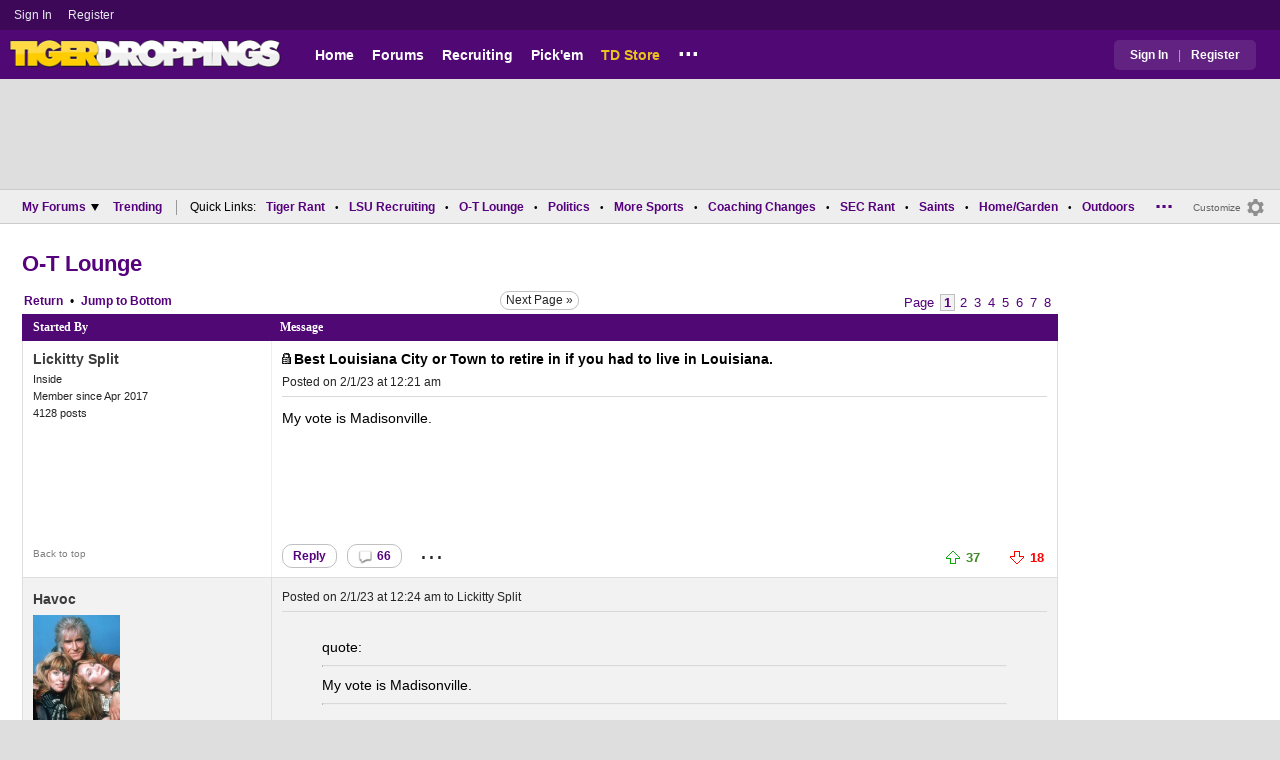

--- FILE ---
content_type: text/html; charset=utf-8
request_url: https://www.tigerdroppings.com/rant/o-t-lounge/best-louisiana-city-or-town-to-retire-in-if-you-had-to-live-in-louisiana/106726488/
body_size: 10827
content:


<!DOCTYPE HTML>
<html lang="en">
<head><link rel="preconnect" href="https://securepubads.g.doubleclick.net" crossorigin="anonymous" /><link rel="preconnect" href="https://d3bcyefs5op5bm.cloudfront.net" crossorigin="anonymous" /><link rel="dns-prefetch" href="https://tpc.googlesyndication.com" /><link rel="dns-prefetch" href="https://www.googletagmanager.com" /><link rel="dns-prefetch" href="https://www.google-analytics.com" /><meta http-equiv="content-type" content="text/html; charset=UTF-8" /><meta http-equiv="Content-Security-Policy" content="upgrade-insecure-requests" /><meta  content="width=device-width" name="viewport"> 
<script src="https://tagan.adlightning.com/fandroppings/op.js"></script>

    <script async src="https://securepubads.g.doubleclick.net/tag/js/gpt.js"></script>
   <script>(function(){function isUiLink(a){var h=a.getAttribute('href');if(!h||h==='#'||h.charAt(0)==='#')return true;if(h.toLowerCase().indexOf('javascript:')===0)return true;if(a.getAttribute('role')==='button')return true;return false;}['click','pointerdown','touchstart'].forEach(function(ev){document.addEventListener(ev,function(e){var a=e.target.closest&&e.target.closest('a');if(!a)return;if(isUiLink(a))return;// If user clicked a real link, allow itif(e.isTrusted===true)return;// Block synthetic / hijacked navigationconsole.warn('[BLOCKED REDIRECT]',a.href);e.preventDefault();e.stopImmediatePropagation();},true);});})();</script><script>let viewportWidth_td = window.innerWidth ?? 0;var SizeConfigSkyBox,SizeConfigSkyBoxFlex, SizeConfigLeader,SizeConfigMobLeader, SizeConfigSky, SizeConfigBox,SizeConfigMobBox,SizeConfigMobBoxFlex;var signalQS ='[base64]';window.googletag = window.googletag || { cmd: [] };var mappingLeaderboard, mappingSkyscraper, mappingSkyscraperBox, mappingSkyscraperBoxFlex, mappingBox, mappingBox_flex,mappingMobBox_flex, mappingMobBox, mappingDTBox, mappingDTBox_flex,mappingMobLeader,mappingSponsorship;var REFRESH_KEY = 'tdrefresh';var REFRESH_VALUE = 'true';var REFRESH_VALUE1 = '1';googletag.cmd.push(function () {mappingLeaderboard = googletag.sizeMapping().addSize([728, 90], [[1,1],[728, 90], [970, 66], [970, 90]]).addSize([0, 0], [[1,1],[320, 50]]).build();mappingSkyscraperBox = googletag.sizeMapping().addSize([1020, 200], [[1,1],[300, 250], [336, 280]]).addSize([728, 200], [[1,1],[160, 600], [120, 600], [125, 125], [120,240],[120,60]]).addSize([0, 0], []).build();mappingSkyscraperBoxFlex = googletag.sizeMapping().addSize([1020, 200], [[1,1],[300, 250], [336, 280],[300, 600]]).addSize([728, 200], [[1,1],[160, 600], [120, 600], [125, 125], [120,240],[120,60]]).addSize([0, 0], []).build();mappingSponsorship = googletag.sizeMapping().addSize([728, 160], [[1,1],[160,133]]).addSize([0, 0], []).build();mappingSkyscraper = googletag.sizeMapping().addSize([728, 200], [[1,1],[160, 600], [120, 600], [125, 125], [120,240],[120,60]]).addSize([0, 0], []).build();mappingBox = googletag.sizeMapping().addSize([336, 480], [[1,1],[300, 250], [336, 280]]).addSize([0, 0], [[1,1],[300, 250]]).build();mappingBox_flex = googletag.sizeMapping().addSize([336, 480], [[1,1],[300, 250], [336, 280],[300, 600]]).addSize([0, 0], [[1,1],[300, 250]]).build();mappingMobBox = googletag.sizeMapping().addSize([728, 90], []).addSize([336, 300], [[1,1],[300, 250], [336, 280]]).addSize([0, 0], [[1,1],[300, 250]]).build();mappingMobBox_flex = googletag.sizeMapping().addSize([728, 90], []).addSize([336, 300], [[1,1],[300, 250], [336, 280],[300, 600]]).addSize([0, 0], [[1,1],[300, 250]]).build();mappingDTBox = googletag.sizeMapping().addSize([1020, 90], [[1,1],[300, 250], [336, 280]]).addSize([0, 0], []).build();mappingDTBox_flex = googletag.sizeMapping().addSize([1020, 90], [[1,1],[300, 250], [336, 280],[300, 600]]).addSize([0, 0], []).build();mappingMobLeader = googletag.sizeMapping().addSize([728, 90], []).addSize([0, 0], [[1,1],[320, 50]]).build();googletag.defineSlot('/1018099/tigerdroppings_leaderboard', [[1,1],[320, 50], [970, 90], [728, 90], [970, 66]], 'div-gpt-ad-1673293527215-0').defineSizeMapping(mappingLeaderboard).setTargeting(REFRESH_KEY, REFRESH_VALUE).addService(googletag.pubads());if (viewportWidth_td > 728 || viewportWidth_td === 0) {googletag.defineSlot('/1018099/tigerdroppings_skyscraper_right_1',  [[1,1],[160, 600], [120, 600], [125, 125], [120,240],[120,60]], 'div-gpt-ad-1673293725130-0').defineSizeMapping(mappingSkyscraper).setTargeting(REFRESH_KEY, REFRESH_VALUE).addService(googletag.pubads());googletag.defineSlot('/1018099/tigerdroppings_skyscraper_right_2',  [[1,1],[160, 600], [120, 600], [125, 125], [120,240],[120,60]], 'div-gpt-ad-1673293810782-0').defineSizeMapping(mappingSkyscraper).setTargeting(REFRESH_KEY, REFRESH_VALUE).addService(googletag.pubads());googletag.defineSlot('/1018099/tigerdroppings_skyscraper_right_3',  [[1,1],[160, 600], [120, 600], [125, 125], [120,240],[120,60]], 'div-gpt-ad-1673293838237-0').defineSizeMapping(mappingSkyscraper).setTargeting(REFRESH_KEY, REFRESH_VALUE).addService(googletag.pubads());}googletag.defineSlot('/1018099/tigerdroppings_forum_box_1', [[1,1],[336, 280], [300, 250],[300, 600]], 'div-gpt-ad-1673294234099-0').defineSizeMapping(mappingBox_flex).setTargeting(REFRESH_KEY, REFRESH_VALUE).addService(googletag.pubads());if (viewportWidth_td < 728 || viewportWidth_td === 0) {googletag.defineSlot('/1018099/tigerdroppings_footer_adhesion',  [[1,1],[320, 50]], 'div-gpt-ad-1673293471411-0').defineSizeMapping(mappingMobLeader).setTargeting(REFRESH_KEY, REFRESH_VALUE).addService(googletag.pubads());googletag.defineSlot('/1018099/tigerdroppings_forum_box_2', [[1,1],[336, 280], [300, 250],[300, 600]], 'div-gpt-ad-1673294310027-0').defineSizeMapping(mappingMobBox_flex).setTargeting(REFRESH_KEY, REFRESH_VALUE).addService(googletag.pubads());}googletag.defineSlot('/1018099/tigerdroppings_forum_inline', [[1,1],[336, 280], [300, 250]], 'div-gpt-ad-1673294179130-0').defineSizeMapping(mappingBox).setTargeting(REFRESH_KEY, REFRESH_VALUE).addService(googletag.pubads());googletag.pubads().setTargeting('forum_name', ['o-t-lounge']);googletag.pubads().setTargeting('page', ['Forum']);googletag.pubads().setTargeting('user_type', ['unreg']);googletag.pubads().setTargeting('alt_floor', ['no']);googletag.pubads().disableInitialLoad();googletag.pubads().enableSingleRequest();googletag.enableServices();});SizeConfigSkyBox = [ {minViewPort: [728, 0], sizes: [[160,600]]} ];SizeConfigSkyBoxFlex = [ {minViewPort: [728, 0], sizes: [[160,600]]} ];SizeConfigLeader = [{ minViewPort: [1020, 0], sizes: [[970, 90], [728, 90], [970, 66]] },{ minViewPort: [728, 0], sizes: [[728, 90]] },{ minViewPort: [0, 0], sizes: [[320,50]] }];SizeConfigSky = [{ minViewPort: [728, 0], sizes: [[160,600]] }];SizeConfigBox = [{ minViewPort: [0, 0], sizes: [[336, 280], [300, 250]] }];SizeConfigMobBox = [{ minViewPort: [728, 0], sizes: [] },{ minViewPort: [0, 0], sizes: [[336, 280], [300, 250]]} ];SizeConfigMobBoxFlex = [{ minViewPort: [728, 0], sizes: [] },{ minViewPort: [0, 0], sizes: [[336, 280], [300, 250], [300,600]]}];SizeConfigBoxFlex = [{ minViewPort: [0, 0], sizes: [[336, 280], [300, 250], [300,600]] }];SizeConfigMobLeader = [{ minViewPort: [728, 0], sizes: [] },{ minViewPort: [0, 0], sizes: [[320,50]] }];pbjs = window.pbjs || {}; pbjs.que = pbjs.que || [];pbjs.que.push(function(){pbjs.setConfig({s2sConfig: {accountId: 'tigerdroppings',bidders: ['appnexus', 'amx', 'pubmatic', 'sovrn', 'rubicon', 'rise', 'medianet', 'ogury', 'sharethrough', 'smartadserver', 'adyoulike'],timeout: 1300,enabled: true,adapter: 'prebidServer',allowUnknownBidderCodes: true,endpoint: 'https://a.bids.ws/openrtb2/auction',syncEndpoint: 'https://a.bids.ws/cookie_sync',coopSync: false}});console.log('block');pbjs.mergeConfig({ortb2:{badv:['clae.com','cosmiccuts.com','graceallure.com','mcafee.com','meear.com','modularclosets.com','pepsico.com','ragu.com','ufc.com']}});});</script>
    <script async="" type="text/javascript" src="https://www.tigerdroppings.com/share/sites/LSU/gam/hdr/forums_inline_unreg_v265.js"></script>
<script async="" src="https://www.tigerdroppings.com/share/scripts/mb/mb_display_v35.js" type="text/javascript"></script>

<style>:root{ --main-color1:#500974;--main-color2:#3D0858;--alt-color1:#fff;--alt-color2:#500974;--font-color1:#56027D;--font-color2:#56027D;--main-color3:#622282;--newflag-color1:#500974;}</style>
<link href="https://www.tigerdroppings.com/share/sites/LSU/css/mb/mb_class_v170_em.css" type="text/css" rel="Stylesheet" media="all" /><meta property="fb:admins" content="100011185775363" /><meta name="msvalidate.01" content="7988394493D2BB234D46C98444BCC331" />


<!-- Google tag (gtag.js) -->
<script async src="https://www.googletagmanager.com/gtag/js?id=G-T4L8V491W9"></script>
<script>
  window.dataLayer = window.dataLayer || [];
  function gtag(){dataLayer.push(arguments);}
  gtag('js', new Date());


  gtag('config', 'G-T4L8V491W9', {
    transport_type: 'beacon'
  });


</script>






<title>
	Best Louisiana City or Town to retire in if you had to live in Louisiana. | O-T Lounge
</title><meta name="description" content="Best Louisiana City or Town to retire in if you had to live in Louisiana. - My vote is Madisonville. " /><meta name="keywords" content="Best Louisiana City or Town to retire in if you had to live in Louisiana." /><link rel="canonical" href="https://www.tigerdroppings.com/rant/o-t-lounge/best-louisiana-city-or-town-to-retire-in-if-you-had-to-live-in-louisiana/106726488/" /><meta property="og:url" content="https://www.tigerdroppings.com/rant/o-t-lounge/best-louisiana-city-or-town-to-retire-in-if-you-had-to-live-in-louisiana/106726488/" /><meta property="og:title" content="Best Louisiana City or Town to retire in if you had to live in Louisiana." /><meta property="og:description" content="Best Louisiana City or Town to retire in if you had to live in Louisiana. - My vote is Madisonville. " /></head>
  
<body >


     

 <script type="text/javascript">
window.onclick = checkSort;
function checkSort(e) {
    var target = (e && e.target); 
    var obj = document.getElementById('ContentL1');
    var obj2 = document.getElementById('myf');
    var obj3 = document.getElementById('myfdd');
if (checkParentSort(target)) {
    if (obj.style.visibility == 'visible'){
        obj.style.display = 'none'; 
	target.id == obj2.id || target.id == obj3.id ? obj.style.visibility == 'visible' ? obj.style.display = 'block' : obj.style.display = 'none' : obj.style.visibility = 'hidden';
	}}}
function checkParentSort(t) {
    while (t.parentNode) {
        if (t == document.getElementById('ContentL1')) {
            return false
        }
        t = t.parentNode
    }
    return true
} 
</script>




<span class="anchortop" id="top"></span>
<div class="Main" id="main">

<div class="siteNav">
<div  id="mylinks-init" class="mylinks"><a class="nomob" href="/users/login.aspx">Sign&nbsp;In</a><a class="nomob" href="/users/new/">Register&nbsp;</a></div><div id="link2-init" class="sNavR"></div>
</div>

<div id="topnav" class="divHLogoFull">
<div class="menu-nav" id="mfLink"><a id="openmobm" onclick="mobmenu(this);" class="open-menu"><img alt="menu" src="https://www.tigerdroppings.com/images/buttons/ham_menu.svg" width="21" height="17" class="menu"></a><a id="closemobm" onclick="closemobmenu();" class="menu"><img alt="menu" src="https://www.tigerdroppings.com/images/buttons/close_menu.svg" width="21" height="17" class="menu"></a></div>

<div class="logoImg">
<a href="/"><img src="https://www.tigerdroppings.com/share/sites/LSU/images/logo/TD_logo.png" alt="Off-Topic Board" height="30" width="188" class="logo"/></a>
</div>

<div class="nav3 nomob"><ul id="ddmenuMem1"><li><a  href="/">Home</a></li><li><a  href="/rant/forums.aspx">Forums</a></li><li><a  href="/recruiting/2026-lsu-football-recruiting-tracker/">Recruiting</a></li><li><a  href="/pickem/home.aspx">Pick'em</a></li><li><a class="store"  href="https://store.tigerdroppings.com/">TD Store</a></li><li class="ddmore"><a class="ddmore"  aria-haspopup="true" href="javascript:void(0)">...</a><div class="dd_1Col"><div class="MenuL"><div><a href="/lsu-football-schedule/">LSU Football Schedule</a></div><div><a href="/links/links.aspx">Links Page</a></div><div><a href="/users/Userlist.aspx">Member List</a></div><div><a href="/rant/help/">Help Forum</a></div><div><a href="/site-matters/posting-guidelines/13705482/">Guidelines/FAQ</a></div></div></div></li></ul></div>

<div id="mfLink1a" class="fmlink"><a class="open-menuf" id="openmobmf"  href="JavaScript:void(0)" onclick="loadforummenu(this)"><span class="fmlink">Forums</span><img alt="menu" src="https://www.tigerdroppings.com/images/buttons/ham_menu.svg" width="19" height="17"</a><a id="closemobmf" onclick="closemobforummenu();" class="menu"><span class="fmlink">Forums</span><img alt="menu" src="https://www.tigerdroppings.com/images/buttons/close_menu.svg" width="19" height="17" class="menuf"></a></div>
<div class="SignIn"><div><a href="/users/login.aspx">Sign In</a></div><div class="dddiv">|</div><div><a href="/users/new/">Register</a></div></div>
</div>

<div id="topl" class="divHLeaderFull">
<!-- /1018099/tigerdroppings_leaderboard --><div id='div-gpt-ad-1673293527215-0' class="leaderfull"><script>googletag.cmd.push(function() { googletag.display('div-gpt-ad-1673293527215-0'); });</script></div>
</div>

<div class="main-nav" id="main-nav"><a href="/users/login.aspx">Sign In</a><a href="/users/New/">Register</a><a href="/rant/forums.aspx">Forums</a><a href="/rant/a/trending/">Trending Topics</a><a href="/recruiting/2026-lsu-football-recruiting-tracker/">Recruiting</a><a href="/pickem/home.aspx">Pick'em</a><a href="/lsu-football-schedule/">LSU Football Schedule</a><a href="https://www.secrant.com/">SECRant.com</a><a href="/links/links.aspx">More Links</a></div>

<style>
div.lowLead {z-index:1000;}
</style>

<div class="body"><div class="bread" id="nav"><div class="mmright" id="navright"><a class="bread2" href="/users/editmenu.aspx?m=2">Customize</a><a class="bread" href="/users/editmenu.aspx?m=2"><img  loading="lazy" alt="menu settings" height="21" width="21" src="https://www.tigerdroppings.com/images/layout/settings.png"></a></div><span class="breadsec1 nomob" id="navsec1"><a class="MBNav bread" href="javascript:void(0);" id="myf" onclick="ShowMyForums();">My Forums<img  loading="lazy" alt="drop down arrow" class="qldd" id="myfdd" height="7" width = "8" src="https://www.tigerdroppings.com/images/layout/LDDDownImg.png"></a><a class="MBNav bread" href="/rant/a/trending/">Trending</a></span><span class="breadsec nomob"></span><div class="ql nomob">Quick Links:</div><div><a class="MBNav bread" href="/rant/lsu-sports/">Tiger Rant</a></div><div><span class="mainnav">&bull;</span><a class="MBNav bread" href="/rant/lsu-recruiting/">LSU Recruiting</a></div><div><span class="mainnav">&bull;</span><a class="MBNav bread" href="/rant/o-t-lounge/">O-T Lounge</a></div><div><span class="mainnav">&bull;</span><a class="MBNav bread" href="/rant/politics/">Politics</a></div><div><span class="mainnav">&bull;</span><a class="MBNav bread" href="/rant/more-sports/">More Sports</a></div><div><span class="mainnav">&bull;</span><a class="MBNav bread" href="/rant/coaching-changes/">Coaching Changes</a></div><div><span class="mainnav">&bull;</span><a class="MBNav bread" href="https://www.secrant.com/rant/sec-football/">SEC Rant</a></div><div><span class="mainnav">&bull;</span><a class="MBNav bread" href="/rant/new-orleans-saints/">Saints</a></div><div><span class="mainnav">&bull;</span><a class="MBNav bread" href="/rant/home-and-garden/">Home/Garden</a></div><div><span class="mainnav">&bull;</span><a class="MBNav bread" href="/rant/outdoor/">Outdoors</a></div><div><span class="mainnav">&bull;</span><a class="MBNav bread" href="/rant/movie-tv/">Movie/TV</a></div><div><span class="mainnav">&bull;</span><a class="MBNav bread" href="/rant/food-and-drink/">Food/Drink</a></div><div><span class="mainnav">&bull;</span><a class="MBNav bread" href="/rant/money/">Money</a></div><div><span class="mainnav">&bull;</span><a class="MBNav bread" href="/rant/tech/">Tech</a></div><div><span class="mainnav">&bull;</span><a class="MBNav bread" href="/rant/music/">Music</a></div><div><span class="mainnav">&bull;</span><a class="MBNav bread" href="/rant/travel/">Travel</a></div><div><span class="mainnav">&bull;</span><a class="MBNav bread" href="/rant/help/">TD Help</a></div><div class="morenav" id="morenav"><a id="morenavdd" aria-haspopup="true" href="javascript:void(0)" class="MBNav bread">...</a><div id = "overflow" ></div></div></div><div class="body-content" id="body-content"><div class="body-content-2"></div><div class="body-content-3"></div><div class="LNavBG" id="ContentL1"><div class="LNav"><ul class="LNav"><li class="LNavCat">My Forums</li><li ><a href="/rant/lsu-sports/">Tiger Rant</a></li><li ><a href="/rant/lsu-recruiting/">LSU Recruiting</a></li><li ><a href="https://www.secrant.com/rant/sec-football/">SEC Rant</a></li><li ><a href="/rant/new-orleans-saints/">Saints Talk</a></li><li ><a href="/rant/new-orleans-pelicans/">Pelicans Talk</a></li><li ><a href="/rant/more-sports/">More Sports Board</a></li><li ><a href="/rant/coaching-changes/">Coaching Changes</a></li><li ><a href="/rant/fantasy-sports/">Fantasy Sports</a></li><li ><a href="/rant/golf/">Golf Board</a></li><li ><a href="/rant/soccer/">Soccer Board</a></li><li ><a href="/rant/o-t-lounge/">O-T Lounge</a></li><li ><a href="/rant/tech/">Tech Board</a></li><li ><a href="/rant/home-and-garden/">Home/Garden Board</a></li><li ><a href="/rant/outdoor/">Outdoor Board</a></li><li ><a href="/rant/health-fitness/">Health/Fitness Board</a></li><li ><a href="/rant/movie-tv/">Movie/TV Board</a></li><li ><a href="/rant/books/">Book Board</a></li><li ><a href="/rant/music/">Music Board</a></li><li ><a href="/rant/politics/">Political Talk</a></li><li ><a href="/rant/money/">Money Talk</a></li><li ><a href="/rant/fark/">Fark Board</a></li><li ><a href="/rant/gaming/">Gaming Board</a></li><li ><a href="/rant/travel/">Travel Board</a></li><li ><a href="/rant/food-and-drink/">Food/Drink Board</a></li><li ><a href="/rant/lsu-tickets/">Ticket Exchange</a></li><li ><a href="/rant/help/">TD Help Board</a></li><li><br><a class="bread2" href="/users/editmenu.aspx?m=1">Customize My Forums</a></li><li class="nomob"><a  class="bread2" href="/rant/forums.aspx">View All Forums</a></li><li class="nomob"><a  class="bread2" href="/rant/useraction.aspx?action=showleftlinks">Show Left Links</a></li></ul></div><div class="LCatdiv">&nbsp;</div><div class="LNav nodt"><ul class="LNav"><li Class="LNavCat">Topic Sort Options</li><li><a class="LNav1" href="/rant/a/trending/">Trending Topics</a></li><li><a class="LNav1" href="/rant/a/new/">Recent Topics</a></li><li><a class="LNav1" href="/rant/a/active/">Active Topics</a></li></ul></div></div>
<!--<div Class="bodyR" id="bodyR">-->
<div id="forumcontent" class="bodyR1">
        
<div class="Paging"><div class="PgBoardNameT"> <a class="MessName" href="/rant/o-t-lounge/">O-T Lounge</a></div><div class="Paging1"><div class="PagingL"><a class="MBNav" href="/rant/o-t-lounge/">Return</a><span class="MBNav">&#8226;</span><a class="MBNav MBNav-bot" href="#lp">Bottom</a></div><div class="PagingM"><a class="PNP_Bottom" href="/rant/o-t-lounge/best-louisiana-city-or-town-to-retire-in-if-you-had-to-live-in-louisiana/106726488/page-2/">Next Page &raquo;</a></div><div Class="PagingR nomob"><span class="pg"> Page </span><span class="pg pgsel"><b>1</b></span>   <a class="pg" href="/rant/o-t-lounge/best-louisiana-city-or-town-to-retire-in-if-you-had-to-live-in-louisiana/106726488/page-2/">2</a>   <a class="pg" href="/rant/o-t-lounge/best-louisiana-city-or-town-to-retire-in-if-you-had-to-live-in-louisiana/106726488/page-3/">3</a>   <a class="pg" href="/rant/o-t-lounge/best-louisiana-city-or-town-to-retire-in-if-you-had-to-live-in-louisiana/106726488/page-4/">4</a>   <a class="pg" href="/rant/o-t-lounge/best-louisiana-city-or-town-to-retire-in-if-you-had-to-live-in-louisiana/106726488/page-5/">5</a>   <a class="pg" href="/rant/o-t-lounge/best-louisiana-city-or-town-to-retire-in-if-you-had-to-live-in-louisiana/106726488/page-6/">6</a>   <a class="pg" href="/rant/o-t-lounge/best-louisiana-city-or-town-to-retire-in-if-you-had-to-live-in-louisiana/106726488/page-7/">7</a>   <a class="pg" href="/rant/o-t-lounge/best-louisiana-city-or-town-to-retire-in-if-you-had-to-live-in-louisiana/106726488/page-8/">8</a> </div><div Class="PagingR nodt_tc"><a  href="#pg" class="pg1">Page 1 of 8</a> <a href="/rant/o-t-lounge/best-louisiana-city-or-town-to-retire-in-if-you-had-to-live-in-louisiana/106726488/page-2/"><img alt="next page" class="pg pgnext"  src="https://www.tigerdroppings.com/images/buttons/RightArrow.gif"></a></div></div></div><div Class="maincont" id="mbmt"><div Class="TopicHead"><div Class="col1-mt">Started By</div><div Class="col2-mt">Message</div></div><div class="maincont1 indRow"><div class="flex-op"><div class="title"><img alt="locked post" class="picons" src="https://www.tigerdroppings.com/images/layout/lock.gif"><h1 class="SubjectDisplay mainsubj">Best Louisiana City or Town to retire in if you had to live in Louisiana.</h1><div class="op-time"><span class="pdate nomob">Posted on 2/1/23 at 12:21 am</span></div></div><div class="author"><span class="nodt pby">Posted by </span><a class="RegUser" href="/users/prof.aspx?u=149565">Lickitty Split</a> <img class="icons" loading="lazy" alt="" src="https://www.tigerdroppings.com/images/icons/iconLSU.gif"><div class="bio">Inside</div><div class="bio">Member since Apr 2017</div><div class="bio">4128 posts</div></div><div class="j-top"><a class="jump" href="#top">Back to top</a></div><div class="time"><span class="pdate"><span class="nomob">Posted on </span>2/1/23 at 12:21 am</span></div><div class="pText" id="ptext_106726488" >My vote is Madisonville. </div><div class="mtdivide"><div class="divrepl"><div class="divrepl-cont"><a class="rep-button" href="/rant/message.aspx?action=create&p=106726488">Reply</a><a class="rep-button"  href="/rant/display.aspx?sp=106726488&amp;s=4&amp;p=106726488"><img alt="replies" src="https://www.tigerdroppings.com/images/layout/comm1.png" class="cicon">66</a><a class="ellip rep-th" onclick="showopt('o106726488');" href="JavaScript:void(0);">...</a></div><div class="likes"><span id="T_ImgVote_p106726488" class="v_upl" title="You must be logged in to vote" style="display:inline;"><img alt="upvote" class="mbvotes"  src="https://www.tigerdroppings.com/images/buttons/uArw.png" ></span><span id="T_Up_p106726488" class="mbThUp mbvoted">37</span><span id="T_ImgVoteD_p106726488" class="v_dwnl" title="You must be logged in to vote" style="display:inline;"><img alt="downvote" class="mbvotes"  src="https://www.tigerdroppings.com/images/buttons/dArw.png" ></span><span id="T_Down_p106726488" class="mbThDown">18</span></div></div><div class="opt" id="o106726488"><div class="row"><div class="row-rep"><a class="rep1"  href="/rant/requestadmin.aspx?p=106726488&b=2&hpp=106726488">Report Post</a></div></div></div></div></div></div><div class="maincont1 indRowAlt"><div class="flex"><div class="author"><span class="nodt pby">Posted by </span><a class="RegUser" href="/users/prof.aspx?u=131004">Havoc</a> <img class="icons" loading="lazy" alt="" src="https://www.tigerdroppings.com/images/icons/iconLSU.gif"><div class="ava"><img loading="lazy" alt="" class="ava" src="https://i.imgur.com/q8DNsaT.jpg"></div><div class="bio">Member since Nov 2015</div><div class="bio">38126 posts</div></div><div class="j-top"><a class="jump" href="#top">Back to top</a></div><div class="time"><span class="pdate"><span class="nomob">Posted on </span>2/1/23 at 12:24 am</span><span class=""> to <a Class="PostInfo" href="/rant/display.aspx?sp=106726488&amp;s=2&amp;p=106726488#106726488">Lickitty Split</a></span></div><div class="pText" id="ptext_106726497" ><blockquote class="q1"><span class="PostItalic">quote:</span><br><hr class="QuoteLine"/>My vote is Madisonville.<hr class="QuoteLine"/></blockquote> <br>As long as you never need E/W access to or from Mandeville from 11-7 most days.  <br>ETA: 8am-7pm M-F actually. <div class="editText">This post was edited on 2/1/23 at 6:23 am</div></div><div class="mtdivide"><div class="divrepl"><div class="divrepl-cont"><a class="rep-button" href="/rant/message.aspx?action=create&p=106726497">Reply</a><a class="rep-button"  href="/rant/display.aspx?sp=106726497&amp;s=4&amp;p=106726488"><img alt="replies" src="https://www.tigerdroppings.com/images/layout/comm1.png" class="cicon">0</a><a class="ellip rep-th" onclick="showopt('o106726497');" href="JavaScript:void(0);">...</a></div><div class="likes"><span id="T_ImgVote_p106726497" class="v_upl" title="You must be logged in to vote" style="display:inline;"><img alt="upvote" class="mbvotes"  src="https://www.tigerdroppings.com/images/buttons/uArw.png" ></span><span id="T_Up_p106726497" class="mbThUp mbvoted">79</span><span id="T_ImgVoteD_p106726497" class="v_dwnl" title="You must be logged in to vote" style="display:inline;"><img alt="downvote" class="mbvotes"  src="https://www.tigerdroppings.com/images/buttons/dArw.png" ></span><span id="T_Down_p106726497" class="mbThDown">0</span></div></div><div class="opt" id="o106726497"><div class="row"><div class="row-rep"><a class="rep1"  href="/rant/requestadmin.aspx?p=106726497&b=2&hpp=106726488">Report Post</a></div></div></div></div></div></div><div class="maincont1 indRow"><div class="flex"><div class="author"><span class="nodt pby">Posted by </span><a class="RegUser" href="/users/prof.aspx?u=178680">NPComb</a> <img class="icons" loading="lazy" alt="" src="https://www.tigerdroppings.com/images/icons/iconUSMarineCorps1.png"><div class="ava"><img loading="lazy" alt="" class="ava" src="https://i.imgur.com/CpXeycI.jpg"></div><div class="bio">Member since Jan 2019</div><div class="bio">28278 posts</div></div><div class="j-top"><a class="jump" href="#top">Back to top</a></div><div class="time"><span class="pdate"><span class="nomob">Posted on </span>2/1/23 at 12:24 am</span><span class=""> to <a Class="PostInfo" href="/rant/display.aspx?sp=106726488&amp;s=2&amp;p=106726488#106726488">Lickitty Split</a></span></div><div class="pText" id="ptext_106726500" >St George </div><div class="mtdivide"><div class="divrepl"><div class="divrepl-cont"><a class="rep-button" href="/rant/message.aspx?action=create&p=106726500">Reply</a><a class="rep-button"  href="/rant/display.aspx?sp=106726500&amp;s=4&amp;p=106726488"><img alt="replies" src="https://www.tigerdroppings.com/images/layout/comm1.png" class="cicon">0</a><a class="ellip rep-th" onclick="showopt('o106726500');" href="JavaScript:void(0);">...</a></div><div class="likes"><span id="T_ImgVote_p106726500" class="v_upl" title="You must be logged in to vote" style="display:inline;"><img alt="upvote" class="mbvotes"  src="https://www.tigerdroppings.com/images/buttons/uArw.png" ></span><span id="T_Up_p106726500" class="mbThUp mbvoted">11</span><span id="T_ImgVoteD_p106726500" class="v_dwnl" title="You must be logged in to vote" style="display:inline;"><img alt="downvote" class="mbvotes"  src="https://www.tigerdroppings.com/images/buttons/dArw.png" ></span><span id="T_Down_p106726500" class="mbThDown">23</span></div></div><div class="opt" id="o106726500"><div class="row"><div class="row-rep"><a class="rep1"  href="/rant/requestadmin.aspx?p=106726500&b=2&hpp=106726488">Report Post</a></div></div></div></div></div></div><div class="maincont1 indRowAlt"><div class="flex"><div class="author"><span class="nodt pby">Posted by </span><a class="RegUser" href="/users/prof.aspx?u=115426">Masterag</a> <img class="icons" loading="lazy" alt="" src="https://www.tigerdroppings.com/images/icons/iconTexasAM1.png"><div class="ava"><img loading="lazy" alt="" class="ava" src="https://imgur.com/a/qWN6ecl.jpg"></div><div class="bio">&#39;Round Dallas</div><div class="bio">Member since Sep 2014</div><div class="bio">20104 posts</div></div><div class="j-top"><a class="jump" href="#top">Back to top</a></div><div class="time"><span class="pdate"><span class="nomob">Posted on </span>2/1/23 at 12:26 am</span><span class=""> to <a Class="PostInfo" href="/rant/display.aspx?sp=106726488&amp;s=2&amp;p=106726488#106726488">Lickitty Split</a></span></div><div class="pText" id="ptext_106726502" >waskom</div><div class="mtdivide"><div class="divrepl"><div class="divrepl-cont"><a class="rep-button" href="/rant/message.aspx?action=create&p=106726502">Reply</a><a class="rep-button"  href="/rant/display.aspx?sp=106726502&amp;s=4&amp;p=106726488"><img alt="replies" src="https://www.tigerdroppings.com/images/layout/comm1.png" class="cicon">0</a><a class="ellip rep-th" onclick="showopt('o106726502');" href="JavaScript:void(0);">...</a></div><div class="likes"><span id="T_ImgVote_p106726502" class="v_upl" title="You must be logged in to vote" style="display:inline;"><img alt="upvote" class="mbvotes"  src="https://www.tigerdroppings.com/images/buttons/uArw.png" ></span><span id="T_Up_p106726502" class="mbThUp mbvoted">10</span><span id="T_ImgVoteD_p106726502" class="v_dwnl" title="You must be logged in to vote" style="display:inline;"><img alt="downvote" class="mbvotes"  src="https://www.tigerdroppings.com/images/buttons/dArw.png" ></span><span id="T_Down_p106726502" class="mbThDown">2</span></div></div><div class="opt" id="o106726502"><div class="row"><div class="row-rep"><a class="rep1"  href="/rant/requestadmin.aspx?p=106726502&b=2&hpp=106726488">Report Post</a></div></div></div></div></div></div><div class="maincont1 indRow"><div class="flex"><div class="author"><span class="nodt pby">Posted by </span><a class="RegUser" href="/users/prof.aspx?u=91989">DVinBR</a> <img class="icons" loading="lazy" alt="" src="https://www.tigerdroppings.com/images/icons/iconUSA1.png"><div class="bio">Member since Jan 2013</div><div class="bio">15369 posts</div></div><div class="j-top"><a class="jump" href="#top">Back to top</a></div><div class="time"><span class="pdate"><span class="nomob">Posted on </span>2/1/23 at 12:31 am</span><span class=""> to <a Class="PostInfo" href="/rant/display.aspx?sp=106726488&amp;s=2&amp;p=106726488#106726488">Lickitty Split</a></span></div><div class="pText" id="ptext_106726515" >Bawcomville</div><div class="mtdivide"><div class="divrepl"><div class="divrepl-cont"><a class="rep-button" href="/rant/message.aspx?action=create&p=106726515">Reply</a><a class="rep-button"  href="/rant/display.aspx?sp=106726515&amp;s=4&amp;p=106726488"><img alt="replies" src="https://www.tigerdroppings.com/images/layout/comm1.png" class="cicon">0</a><a class="ellip rep-th" onclick="showopt('o106726515');" href="JavaScript:void(0);">...</a></div><div class="likes"><span id="T_ImgVote_p106726515" class="v_upl" title="You must be logged in to vote" style="display:inline;"><img alt="upvote" class="mbvotes"  src="https://www.tigerdroppings.com/images/buttons/uArw.png" ></span><span id="T_Up_p106726515" class="mbThUp mbvoted">47</span><span id="T_ImgVoteD_p106726515" class="v_dwnl" title="You must be logged in to vote" style="display:inline;"><img alt="downvote" class="mbvotes"  src="https://www.tigerdroppings.com/images/buttons/dArw.png" ></span><span id="T_Down_p106726515" class="mbThDown">1</span></div></div><div class="opt" id="o106726515"><div class="row"><div class="row-rep"><a class="rep1"  href="/rant/requestadmin.aspx?p=106726515&b=2&hpp=106726488">Report Post</a></div></div></div></div></div></div><div class="maincont1 indRowAlt"><div class="flex"><div class="author"><span class="nodt pby">Posted by </span><a class="RegUser" href="/users/prof.aspx?u=23433">biglego</a> <img class="icons" loading="lazy" alt="" src="https://www.tigerdroppings.com/images/icons/iconLSU.gif"><div class="bio">San Francisco</div><div class="bio">Member since Nov 2007</div><div class="bio">83396 posts</div></div><div class="j-top"><a class="jump" href="#top">Back to top</a></div><div class="time"><span class="pdate"><span class="nomob">Posted on </span>2/1/23 at 12:32 am</span><span class=""> to <a Class="PostInfo" href="/rant/display.aspx?sp=106726488&amp;s=2&amp;p=106726488#106726488">Lickitty Split</a></span></div><div class="pText" id="ptext_106726517" >Westwego</div><div class="mtdivide"><div class="divrepl"><div class="divrepl-cont"><a class="rep-button" href="/rant/message.aspx?action=create&p=106726517">Reply</a><a class="rep-button"  href="/rant/display.aspx?sp=106726517&amp;s=4&amp;p=106726488"><img alt="replies" src="https://www.tigerdroppings.com/images/layout/comm1.png" class="cicon">0</a><a class="ellip rep-th" onclick="showopt('o106726517');" href="JavaScript:void(0);">...</a></div><div class="likes"><span id="T_ImgVote_p106726517" class="v_upl" title="You must be logged in to vote" style="display:inline;"><img alt="upvote" class="mbvotes"  src="https://www.tigerdroppings.com/images/buttons/uArw.png" ></span><span id="T_Up_p106726517" class="mbThUp mbvoted">3</span><span id="T_ImgVoteD_p106726517" class="v_dwnl" title="You must be logged in to vote" style="display:inline;"><img alt="downvote" class="mbvotes"  src="https://www.tigerdroppings.com/images/buttons/dArw.png" ></span><span id="T_Down_p106726517" class="mbThDown">12</span></div></div><div class="opt" id="o106726517"><div class="row"><div class="row-rep"><a class="rep1"  href="/rant/requestadmin.aspx?p=106726517&b=2&hpp=106726488">Report Post</a></div></div></div></div></div></div><div class="maincont1 indRow"><div class="flex"><div class="author"><span class="nodt pby">Posted by </span><a class="RegUser" href="/users/prof.aspx?u=85247">10MTNTiger</a> <img class="icons" loading="lazy" alt="" src="https://www.tigerdroppings.com/images/icons/iconLSU.gif"><div class="ava"><img loading="lazy" alt="" class="ava" src="https://i.imgur.com/nH94WVS.jpg"></div><div class="bio">Banks of the Guadalupe</div><div class="bio">Member since Sep 2012</div><div class="bio">4139 posts</div></div><div class="j-top"><a class="jump" href="#top">Back to top</a></div><div class="time"><span class="pdate"><span class="nomob">Posted on </span>2/1/23 at 12:33 am</span><span class=""> to <a Class="PostInfo" href="/rant/display.aspx?sp=106726488&amp;s=2&amp;p=106726488#106726488">Lickitty Split</a></span></div><div class="pText" id="ptext_106726519" >I’d keep working and get the hell out</div><div class="mtdivide"><div class="divrepl"><div class="divrepl-cont"><a class="rep-button" href="/rant/message.aspx?action=create&p=106726519">Reply</a><a class="rep-button"  href="/rant/display.aspx?sp=106726519&amp;s=4&amp;p=106726488"><img alt="replies" src="https://www.tigerdroppings.com/images/layout/comm1.png" class="cicon">0</a><a class="ellip rep-th" onclick="showopt('o106726519');" href="JavaScript:void(0);">...</a></div><div class="likes"><span id="T_ImgVote_p106726519" class="v_upl" title="You must be logged in to vote" style="display:inline;"><img alt="upvote" class="mbvotes"  src="https://www.tigerdroppings.com/images/buttons/uArw.png" ></span><span id="T_Up_p106726519" class="mbThUp mbvoted">64</span><span id="T_ImgVoteD_p106726519" class="v_dwnl" title="You must be logged in to vote" style="display:inline;"><img alt="downvote" class="mbvotes"  src="https://www.tigerdroppings.com/images/buttons/dArw.png" ></span><span id="T_Down_p106726519" class="mbThDown">5</span></div></div><div class="opt" id="o106726519"><div class="row"><div class="row-rep"><a class="rep1"  href="/rant/requestadmin.aspx?p=106726519&b=2&hpp=106726488">Report Post</a></div></div></div></div></div></div><div class="maincont1 indRowAlt"><div class="flex"><div class="author"><span class="nodt pby">Posted by </span><a class="RegUser" href="/users/prof.aspx?u=63275">Ole Mule</a> <img class="icons" loading="lazy" alt="" src="https://www.tigerdroppings.com/images/icons/iconLaTech.png"><div class="bio">Too far south</div><div class="bio">Member since Mar 2011</div><div class="bio">4595 posts</div></div><div class="j-top"><a class="jump" href="#top">Back to top</a></div><div class="time"><span class="pdate"><span class="nomob">Posted on </span>2/1/23 at 12:35 am</span><span class=""> to <a Class="PostInfo" href="/rant/display.aspx?sp=106726488&amp;s=2&amp;p=106726488#106726488">Lickitty Split</a></span></div><div class="pText" id="ptext_106726522" >Ruston no doubt</div><div class="mtdivide"><div class="divrepl"><div class="divrepl-cont"><a class="rep-button" href="/rant/message.aspx?action=create&p=106726522">Reply</a><a class="rep-button"  href="/rant/display.aspx?sp=106726522&amp;s=4&amp;p=106726488"><img alt="replies" src="https://www.tigerdroppings.com/images/layout/comm1.png" class="cicon">0</a><a class="ellip rep-th" onclick="showopt('o106726522');" href="JavaScript:void(0);">...</a></div><div class="likes"><span id="T_ImgVote_p106726522" class="v_upl" title="You must be logged in to vote" style="display:inline;"><img alt="upvote" class="mbvotes"  src="https://www.tigerdroppings.com/images/buttons/uArw.png" ></span><span id="T_Up_p106726522" class="mbThUp mbvoted">35</span><span id="T_ImgVoteD_p106726522" class="v_dwnl" title="You must be logged in to vote" style="display:inline;"><img alt="downvote" class="mbvotes"  src="https://www.tigerdroppings.com/images/buttons/dArw.png" ></span><span id="T_Down_p106726522" class="mbThDown">26</span></div></div><div class="opt" id="o106726522"><div class="row"><div class="row-rep"><a class="rep1"  href="/rant/requestadmin.aspx?p=106726522&b=2&hpp=106726488">Report Post</a></div></div></div></div></div></div><div class="maincont1 indRow"><div class="flex"><div class="author"><span class="nodt pby">Posted by </span><a class="RegUser" href="/users/prof.aspx?u=131004">Havoc</a> <img class="icons" loading="lazy" alt="" src="https://www.tigerdroppings.com/images/icons/iconLSU.gif"><div class="ava"><img loading="lazy" alt="" class="ava" src="https://i.imgur.com/q8DNsaT.jpg"></div><div class="bio">Member since Nov 2015</div><div class="bio">38126 posts</div></div><div class="j-top"><a class="jump" href="#top">Back to top</a></div><div class="time"><span class="pdate"><span class="nomob">Posted on </span>2/1/23 at 12:40 am</span><span class=""> to <a Class="PostInfo" href="/rant/display.aspx?sp=106726488&amp;s=2&amp;p=106726488#106726488">Lickitty Split</a></span></div><div class="pText" id="ptext_106726530" >Depends primarily on your need for access.  <br> <br> Franklinton Is cool if you like BFE. </div><div class="mtdivide"><div class="divrepl"><div class="divrepl-cont"><a class="rep-button" href="/rant/message.aspx?action=create&p=106726530">Reply</a><a class="rep-button"  href="/rant/display.aspx?sp=106726530&amp;s=4&amp;p=106726488"><img alt="replies" src="https://www.tigerdroppings.com/images/layout/comm1.png" class="cicon">2</a><a class="ellip rep-th" onclick="showopt('o106726530');" href="JavaScript:void(0);">...</a></div><div class="likes"><span id="T_ImgVote_p106726530" class="v_upl" title="You must be logged in to vote" style="display:inline;"><img alt="upvote" class="mbvotes"  src="https://www.tigerdroppings.com/images/buttons/uArw.png" ></span><span id="T_Up_p106726530" class="mbThUp mbvoted">19</span><span id="T_ImgVoteD_p106726530" class="v_dwnl" title="You must be logged in to vote" style="display:inline;"><img alt="downvote" class="mbvotes"  src="https://www.tigerdroppings.com/images/buttons/dArw.png" ></span><span id="T_Down_p106726530" class="mbThDown">2</span></div></div><div class="opt" id="o106726530"><div class="row"><div class="row-rep"><a class="rep1"  href="/rant/requestadmin.aspx?p=106726530&b=2&hpp=106726488">Report Post</a></div></div></div></div></div></div><div class="maincont1 indRowAlt"><div class="flex"><div class="author"><span class="nodt pby">Posted by </span><a class="RegUser" href="/users/prof.aspx?u=173774">John_V</a><div class="ava"><img loading="lazy" alt="" class="ava" src="https://i.postimg.cc/8csTJ66P/20240404-025849-2.jpg"></div><div class="bio">SELA</div><div class="bio">Member since Oct 2018</div><div class="bio">2035 posts</div></div><div class="j-top"><a class="jump" href="#top">Back to top</a></div><div class="time"><span class="pdate"><span class="nomob">Posted on </span>2/1/23 at 12:45 am</span><span class=""> to <a Class="PostInfo" href="/rant/display.aspx?sp=106726488&amp;s=2&amp;p=106726488#106726488">Lickitty Split</a></span></div><div class="pText" id="ptext_106726535" >Good try Mr. contractor looking for up and coming places to invest in </div><div class="mtdivide"><div class="divrepl"><div class="divrepl-cont"><a class="rep-button" href="/rant/message.aspx?action=create&p=106726535">Reply</a><a class="rep-button"  href="/rant/display.aspx?sp=106726535&amp;s=4&amp;p=106726488"><img alt="replies" src="https://www.tigerdroppings.com/images/layout/comm1.png" class="cicon">0</a><a class="ellip rep-th" onclick="showopt('o106726535');" href="JavaScript:void(0);">...</a></div><div class="likes"><span id="T_ImgVote_p106726535" class="v_upl" title="You must be logged in to vote" style="display:inline;"><img alt="upvote" class="mbvotes"  src="https://www.tigerdroppings.com/images/buttons/uArw.png" ></span><span id="T_Up_p106726535" class="mbThUp mbvoted">50</span><span id="T_ImgVoteD_p106726535" class="v_dwnl" title="You must be logged in to vote" style="display:inline;"><img alt="downvote" class="mbvotes"  src="https://www.tigerdroppings.com/images/buttons/dArw.png" ></span><span id="T_Down_p106726535" class="mbThDown">0</span></div></div><div class="opt" id="o106726535"><div class="row"><div class="row-rep"><a class="rep1"  href="/rant/requestadmin.aspx?p=106726535&b=2&hpp=106726488">Report Post</a></div></div></div></div></div></div><div class="sponsor maincont1 indRow"><div class="flex"><div class="author"><span class="RegUser">TD Sponsor</span> <img class="icons" loading="lazy" alt="" src="https://www.tigerdroppings.com/images/icons/iconUSA.gif"/><div class="bio">TD Fan<br>USA<br>Member since 2001</div></div><div class="j-top"><a class="jump" href="#top">Back to top</a></div><div class="time">Thank you for supporting our sponsors</div><div class="pText" style="padding:15px 0px;height:300px;">Advertisement<br><div class="mob_box"><!-- /1018099/tigerdroppings_forum_inline --><div id='div-gpt-ad-1673294179130-0'><script>googletag.cmd.push(function() { googletag.display('div-gpt-ad-1673294179130-0'); });</script></div></div></div></div></div><div class="maincont1 indRowAlt"><div class="flex"><div class="author"><span class="nodt pby">Posted by </span><a class="RegUser" href="/users/prof.aspx?u=79477">white perch</a> <img class="icons" loading="lazy" alt="" src="https://www.tigerdroppings.com/images/icons/iconNWst.png"><div class="ava"><img loading="lazy" alt="" class="ava" src="https://i.imgur.com/conGvtK.jpg"></div><div class="bio">the bright, happy side of hell</div><div class="bio">Member since Apr 2012</div><div class="bio">7595 posts</div></div><div class="j-top"><a class="jump" href="#top">Back to top</a></div><div class="time"><span class="pdate"><span class="nomob">Posted on </span>2/1/23 at 12:45 am</span><span class=""> to <a Class="PostInfo" href="/rant/display.aspx?sp=106726488&amp;s=2&amp;p=106726488#106726488">Lickitty Split</a></span></div><div class="pText" id="ptext_106726536" >Ferriday </div><div class="mtdivide"><div class="divrepl"><div class="divrepl-cont"><a class="rep-button" href="/rant/message.aspx?action=create&p=106726536">Reply</a><a class="rep-button"  href="/rant/display.aspx?sp=106726536&amp;s=4&amp;p=106726488"><img alt="replies" src="https://www.tigerdroppings.com/images/layout/comm1.png" class="cicon">1</a><a class="ellip rep-th" onclick="showopt('o106726536');" href="JavaScript:void(0);">...</a></div><div class="likes"><span id="T_ImgVote_p106726536" class="v_upl" title="You must be logged in to vote" style="display:inline;"><img alt="upvote" class="mbvotes"  src="https://www.tigerdroppings.com/images/buttons/uArw.png" ></span><span id="T_Up_p106726536" class="mbThUp mbvoted">10</span><span id="T_ImgVoteD_p106726536" class="v_dwnl" title="You must be logged in to vote" style="display:inline;"><img alt="downvote" class="mbvotes"  src="https://www.tigerdroppings.com/images/buttons/dArw.png" ></span><span id="T_Down_p106726536" class="mbThDown">11</span></div></div><div class="opt" id="o106726536"><div class="row"><div class="row-rep"><a class="rep1"  href="/rant/requestadmin.aspx?p=106726536&b=2&hpp=106726488">Report Post</a></div></div></div></div></div></div><div class="maincont1 indRow"><div class="flex"><div class="author"><span class="nodt pby">Posted by </span><a class="RegUser" href="/users/prof.aspx?u=209656">trussthetruzz</a> <img class="icons" loading="lazy" alt="" src="https://www.tigerdroppings.com/images/icons/iconLSU.gif"><div class="bio">Marquette, MI</div><div class="bio">Member since Sep 2020</div><div class="bio">9236 posts</div></div><div class="j-top"><a class="jump" href="#top">Back to top</a></div><div class="time"><span class="pdate"><span class="nomob">Posted on </span>2/1/23 at 12:45 am</span><span class=""> to <a Class="PostInfo" href="/rant/display.aspx?sp=106726488&amp;s=2&amp;p=106726488#106726488">Lickitty Split</a></span></div><div class="pText" id="ptext_106726537" >New Orleans</div><div class="mtdivide"><div class="divrepl"><div class="divrepl-cont"><a class="rep-button" href="/rant/message.aspx?action=create&p=106726537">Reply</a><a class="rep-button"  href="/rant/display.aspx?sp=106726537&amp;s=4&amp;p=106726488"><img alt="replies" src="https://www.tigerdroppings.com/images/layout/comm1.png" class="cicon">1</a><a class="ellip rep-th" onclick="showopt('o106726537');" href="JavaScript:void(0);">...</a></div><div class="likes"><span id="T_ImgVote_p106726537" class="v_upl" title="You must be logged in to vote" style="display:inline;"><img alt="upvote" class="mbvotes"  src="https://www.tigerdroppings.com/images/buttons/uArw.png" ></span><span id="T_Up_p106726537" class="mbThUp mbvoted">4</span><span id="T_ImgVoteD_p106726537" class="v_dwnl" title="You must be logged in to vote" style="display:inline;"><img alt="downvote" class="mbvotes"  src="https://www.tigerdroppings.com/images/buttons/dArw.png" ></span><span id="T_Down_p106726537" class="mbThDown">46</span></div></div><div class="opt" id="o106726537"><div class="row"><div class="row-rep"><a class="rep1"  href="/rant/requestadmin.aspx?p=106726537&b=2&hpp=106726488">Report Post</a></div></div></div></div></div></div><div class="maincont1 indRowAlt"><div class="flex"><div class="author"><span class="nodt pby">Posted by </span><a class="RegUser" href="/users/prof.aspx?u=41689">Sao</a> <img class="icons" loading="lazy" alt="" src="https://www.tigerdroppings.com/images/icons/iconSMU.png"><div class="bio">East Texas Piney Woods</div><div class="bio">Member since Jun 2009</div><div class="bio">68469 posts</div></div><div class="j-top"><a class="jump" href="#top">Back to top</a></div><div class="time"><span class="pdate"><span class="nomob">Posted on </span>2/1/23 at 12:46 am</span><span class=""> to <a Class="PostInfo" href="/rant/display.aspx?sp=106726488&amp;s=2&amp;p=106726488#106726488">Lickitty Split</a></span></div><div class="pText" id="ptext_106726539" > <br>Uncertain </div><div class="mtdivide"><div class="divrepl"><div class="divrepl-cont"><a class="rep-button" href="/rant/message.aspx?action=create&p=106726539">Reply</a><a class="rep-button"  href="/rant/display.aspx?sp=106726539&amp;s=4&amp;p=106726488"><img alt="replies" src="https://www.tigerdroppings.com/images/layout/comm1.png" class="cicon">1</a><a class="ellip rep-th" onclick="showopt('o106726539');" href="JavaScript:void(0);">...</a></div><div class="likes"><span id="T_ImgVote_p106726539" class="v_upl" title="You must be logged in to vote" style="display:inline;"><img alt="upvote" class="mbvotes"  src="https://www.tigerdroppings.com/images/buttons/uArw.png" ></span><span id="T_Up_p106726539" class="mbThUp mbvoted">2</span><span id="T_ImgVoteD_p106726539" class="v_dwnl" title="You must be logged in to vote" style="display:inline;"><img alt="downvote" class="mbvotes"  src="https://www.tigerdroppings.com/images/buttons/dArw.png" ></span><span id="T_Down_p106726539" class="mbThDown">0</span></div></div><div class="opt" id="o106726539"><div class="row"><div class="row-rep"><a class="rep1"  href="/rant/requestadmin.aspx?p=106726539&b=2&hpp=106726488">Report Post</a></div></div></div></div></div></div><div class="maincont1 indRow"><div class="flex"><div class="author"><span class="nodt pby">Posted by </span><a class="RegUser" href="/users/prof.aspx?u=209656">trussthetruzz</a> <img class="icons" loading="lazy" alt="" src="https://www.tigerdroppings.com/images/icons/iconLSU.gif"><div class="bio">Marquette, MI</div><div class="bio">Member since Sep 2020</div><div class="bio">9236 posts</div></div><div class="j-top"><a class="jump" href="#top">Back to top</a></div><div class="time"><span class="pdate"><span class="nomob">Posted on </span>2/1/23 at 12:47 am</span><span class=""> to <a Class="PostInfo" href="/rant/display.aspx?sp=106726537&amp;s=2&amp;p=106726488#106726537">trussthetruzz</a></span></div><div class="pText" id="ptext_106726541" >great food, get drunk whenever you want, beautiful catholic churches. Always something going on, won’t get bored </div><div class="mtdivide"><div class="divrepl"><div class="divrepl-cont"><a class="rep-button" href="/rant/message.aspx?action=create&p=106726541">Reply</a><a class="rep-button"  href="/rant/display.aspx?sp=106726541&amp;s=4&amp;p=106726488"><img alt="replies" src="https://www.tigerdroppings.com/images/layout/comm1.png" class="cicon">1</a><a class="ellip rep-th" onclick="showopt('o106726541');" href="JavaScript:void(0);">...</a></div><div class="likes"><span id="T_ImgVote_p106726541" class="v_upl" title="You must be logged in to vote" style="display:inline;"><img alt="upvote" class="mbvotes"  src="https://www.tigerdroppings.com/images/buttons/uArw.png" ></span><span id="T_Up_p106726541" class="mbThUp mbvoted">4</span><span id="T_ImgVoteD_p106726541" class="v_dwnl" title="You must be logged in to vote" style="display:inline;"><img alt="downvote" class="mbvotes"  src="https://www.tigerdroppings.com/images/buttons/dArw.png" ></span><span id="T_Down_p106726541" class="mbThDown">25</span></div></div><div class="opt" id="o106726541"><div class="row"><div class="row-rep"><a class="rep1"  href="/rant/requestadmin.aspx?p=106726541&b=2&hpp=106726488">Report Post</a></div></div></div></div></div></div><div class="maincont1 indRowAlt"><div class="flex"><div class="author"><span class="nodt pby">Posted by </span><a class="RegUser" href="/users/prof.aspx?u=1426">MrLSU</a> <img class="icons" loading="lazy" alt="" src="https://www.tigerdroppings.com/images/icons/iconHarvard.png"><div class="bio">Yellowstone, Val d&#39;isere</div><div class="bio">Member since Jan 2004</div><div class="bio">29267 posts</div></div><div class="j-top"><a class="jump" href="#top">Back to top</a></div><div class="time"><span class="pdate"><span class="nomob">Posted on </span>2/1/23 at 12:49 am</span><span class=""> to <a Class="PostInfo" href="/rant/display.aspx?sp=106726541&amp;s=2&amp;p=106726488#106726541">trussthetruzz</a></span></div><div class="pText" id="ptext_106726542" >Gert Town or Chopper City. </div><div class="mtdivide"><div class="divrepl"><div class="divrepl-cont"><a class="rep-button" href="/rant/message.aspx?action=create&p=106726542">Reply</a><a class="rep-button"  href="/rant/display.aspx?sp=106726542&amp;s=4&amp;p=106726488"><img alt="replies" src="https://www.tigerdroppings.com/images/layout/comm1.png" class="cicon">0</a><a class="ellip rep-th" onclick="showopt('o106726542');" href="JavaScript:void(0);">...</a></div><div class="likes"><span id="T_ImgVote_p106726542" class="v_upl" title="You must be logged in to vote" style="display:inline;"><img alt="upvote" class="mbvotes"  src="https://www.tigerdroppings.com/images/buttons/uArw.png" ></span><span id="T_Up_p106726542" class="mbThUp mbvoted">11</span><span id="T_ImgVoteD_p106726542" class="v_dwnl" title="You must be logged in to vote" style="display:inline;"><img alt="downvote" class="mbvotes"  src="https://www.tigerdroppings.com/images/buttons/dArw.png" ></span><span id="T_Down_p106726542" class="mbThDown">0</span></div></div><div class="opt" id="o106726542"><div class="row"><div class="row-rep"><a class="rep1"  href="/rant/requestadmin.aspx?p=106726542&b=2&hpp=106726488">Report Post</a></div></div></div></div></div></div><div class="maincont1 indRow"><div class="flex"><div class="author"><span class="nodt pby">Posted by </span><a class="RegUser" href="/users/prof.aspx?u=116358">TigerOnTheMountain</a> <img class="icons" loading="lazy" alt="" src="https://www.tigerdroppings.com/images/icons/iconUSNavy1.png"><div class="bio">Higher Elevation</div><div class="bio">Member since Oct 2014</div><div class="bio">41773 posts</div></div><div class="j-top"><a class="jump" href="#top">Back to top</a></div><div class="time"><span class="pdate"><span class="nomob">Posted on </span>2/1/23 at 12:57 am</span><span class=""> to <a Class="PostInfo" href="/rant/display.aspx?sp=106726488&amp;s=2&amp;p=106726488#106726488">Lickitty Split</a></span></div><div class="pText" id="ptext_106726556" >Death, LA. </div><div class="mtdivide"><div class="divrepl"><div class="divrepl-cont"><a class="rep-button" href="/rant/message.aspx?action=create&p=106726556">Reply</a><a class="rep-button"  href="/rant/display.aspx?sp=106726556&amp;s=4&amp;p=106726488"><img alt="replies" src="https://www.tigerdroppings.com/images/layout/comm1.png" class="cicon">0</a><a class="ellip rep-th" onclick="showopt('o106726556');" href="JavaScript:void(0);">...</a></div><div class="likes"><span id="T_ImgVote_p106726556" class="v_upl" title="You must be logged in to vote" style="display:inline;"><img alt="upvote" class="mbvotes"  src="https://www.tigerdroppings.com/images/buttons/uArw.png" ></span><span id="T_Up_p106726556" class="mbThUp mbvoted">3</span><span id="T_ImgVoteD_p106726556" class="v_dwnl" title="You must be logged in to vote" style="display:inline;"><img alt="downvote" class="mbvotes"  src="https://www.tigerdroppings.com/images/buttons/dArw.png" ></span><span id="T_Down_p106726556" class="mbThDown">1</span></div></div><div class="opt" id="o106726556"><div class="row"><div class="row-rep"><a class="rep1"  href="/rant/requestadmin.aspx?p=106726556&b=2&hpp=106726488">Report Post</a></div></div></div></div></div></div><div class="maincont1 indRowAlt"><div class="flex"><div class="author"><span class="nodt pby">Posted by </span><a class="RegUser" href="/users/prof.aspx?u=64949">Jim Rockford</a> <img class="icons" loading="lazy" alt="" src="https://www.tigerdroppings.com/images/icons/iconLSU.gif"><div class="bio">Member since May 2011</div><div class="bio">104531 posts</div><div class="bio online"><span class="online"></span></div></div><div class="j-top"><a class="jump" href="#top">Back to top</a></div><div class="time"><span class="pdate"><span class="nomob">Posted on </span>2/1/23 at 1:13 am</span><span class=""> to <a Class="PostInfo" href="/rant/display.aspx?sp=106726488&amp;s=2&amp;p=106726488#106726488">Lickitty Split</a></span></div><div class="pText" id="ptext_106726566" >Ruston.  Natchitoches a close second.  I could see someone preferring Natchitoches if they like history and architecture.</div><div class="mtdivide"><div class="divrepl"><div class="divrepl-cont"><a class="rep-button" href="/rant/message.aspx?action=create&p=106726566">Reply</a><a class="rep-button"  href="/rant/display.aspx?sp=106726566&amp;s=4&amp;p=106726488"><img alt="replies" src="https://www.tigerdroppings.com/images/layout/comm1.png" class="cicon">0</a><a class="ellip rep-th" onclick="showopt('o106726566');" href="JavaScript:void(0);">...</a></div><div class="likes"><span id="T_ImgVote_p106726566" class="v_upl" title="You must be logged in to vote" style="display:inline;"><img alt="upvote" class="mbvotes"  src="https://www.tigerdroppings.com/images/buttons/uArw.png" ></span><span id="T_Up_p106726566" class="mbThUp mbvoted">40</span><span id="T_ImgVoteD_p106726566" class="v_dwnl" title="You must be logged in to vote" style="display:inline;"><img alt="downvote" class="mbvotes"  src="https://www.tigerdroppings.com/images/buttons/dArw.png" ></span><span id="T_Down_p106726566" class="mbThDown">8</span></div></div><div class="opt" id="o106726566"><div class="row"><div class="row-rep"><a class="rep1"  href="/rant/requestadmin.aspx?p=106726566&b=2&hpp=106726488">Report Post</a></div></div></div></div></div></div><div class="maincont1 indRow"><div class="flex"><div class="author"><span class="nodt pby">Posted by </span><a class="RegUser" href="/users/prof.aspx?u=133688">Eightballjacket</a> <img class="icons" loading="lazy" alt="" src="https://www.tigerdroppings.com/images/icons/iconLSU.gif"><div class="bio">Member since Jan 2016</div><div class="bio">7920 posts</div></div><div class="j-top"><a class="jump" href="#top">Back to top</a></div><div class="time"><span class="pdate"><span class="nomob">Posted on </span>2/1/23 at 1:16 am</span><span class=""> to <a Class="PostInfo" href="/rant/display.aspx?sp=106726488&amp;s=2&amp;p=106726488#106726488">Lickitty Split</a></span></div><div class="pText" id="ptext_106726569" >Minden isn’t bad.</div><div class="mtdivide"><div class="divrepl"><div class="divrepl-cont"><a class="rep-button" href="/rant/message.aspx?action=create&p=106726569">Reply</a><a class="rep-button"  href="/rant/display.aspx?sp=106726569&amp;s=4&amp;p=106726488"><img alt="replies" src="https://www.tigerdroppings.com/images/layout/comm1.png" class="cicon">1</a><a class="ellip rep-th" onclick="showopt('o106726569');" href="JavaScript:void(0);">...</a></div><div class="likes"><span id="T_ImgVote_p106726569" class="v_upl" title="You must be logged in to vote" style="display:inline;"><img alt="upvote" class="mbvotes"  src="https://www.tigerdroppings.com/images/buttons/uArw.png" ></span><span id="T_Up_p106726569" class="mbThUp mbvoted">7</span><span id="T_ImgVoteD_p106726569" class="v_dwnl" title="You must be logged in to vote" style="display:inline;"><img alt="downvote" class="mbvotes"  src="https://www.tigerdroppings.com/images/buttons/dArw.png" ></span><span id="T_Down_p106726569" class="mbThDown">8</span></div></div><div class="opt" id="o106726569"><div class="row"><div class="row-rep"><a class="rep1"  href="/rant/requestadmin.aspx?p=106726569&b=2&hpp=106726488">Report Post</a></div></div></div></div></div></div><div class="maincont1 indRowAlt"><div class="flex"><div class="author"><span class="nodt pby">Posted by </span><a class="RegUser" href="/users/prof.aspx?u=64949">Jim Rockford</a> <img class="icons" loading="lazy" alt="" src="https://www.tigerdroppings.com/images/icons/iconLSU.gif"><div class="bio">Member since May 2011</div><div class="bio">104531 posts</div><div class="bio online"><span class="online"></span></div></div><div class="j-top"><a class="jump" href="#top">Back to top</a></div><div class="time"><span class="pdate"><span class="nomob">Posted on </span>2/1/23 at 1:16 am</span><span class=""> to <a Class="PostInfo" href="/rant/display.aspx?sp=106726536&amp;s=2&amp;p=106726488#106726536">white perch</a></span></div><div class="pText" id="ptext_106726570" ><blockquote class="q1"><span class="PostItalic">quote:</span><br><hr class="QuoteLine"/>Ferriday <hr class="QuoteLine"/></blockquote> <br> <br>A place on the lake wouldn&#39;t be bad.</div><div class="mtdivide"><div class="divrepl"><div class="divrepl-cont"><a class="rep-button" href="/rant/message.aspx?action=create&p=106726570">Reply</a><a class="rep-button"  href="/rant/display.aspx?sp=106726570&amp;s=4&amp;p=106726488"><img alt="replies" src="https://www.tigerdroppings.com/images/layout/comm1.png" class="cicon">1</a><a class="ellip rep-th" onclick="showopt('o106726570');" href="JavaScript:void(0);">...</a></div><div class="likes"><span id="T_ImgVote_p106726570" class="v_upl" title="You must be logged in to vote" style="display:inline;"><img alt="upvote" class="mbvotes"  src="https://www.tigerdroppings.com/images/buttons/uArw.png" ></span><span id="T_Up_p106726570" class="mbThUp mbvoted">10</span><span id="T_ImgVoteD_p106726570" class="v_dwnl" title="You must be logged in to vote" style="display:inline;"><img alt="downvote" class="mbvotes"  src="https://www.tigerdroppings.com/images/buttons/dArw.png" ></span><span id="T_Down_p106726570" class="mbThDown">2</span></div></div><div class="opt" id="o106726570"><div class="row"><div class="row-rep"><a class="rep1"  href="/rant/requestadmin.aspx?p=106726570&b=2&hpp=106726488">Report Post</a></div></div></div></div></div></div><div class="maincont1 indRow"><span id="lp"></span><div class="flex"><div class="author"><span class="nodt pby">Posted by </span><a class="RegUser" href="/users/prof.aspx?u=71114">Pechon</a> <img class="icons" loading="lazy" alt="" src="https://www.tigerdroppings.com/images/icons/iconUSArmy1.png"><div class="ava"><img loading="lazy" alt="" class="ava" src="https://i.imgur.com/NhUtpJ5.png"></div><div class="bio">unperson</div><div class="bio">Member since Oct 2011</div><div class="bio">7748 posts</div></div><div class="j-top"><a class="jump" href="#top">Back to top</a></div><div class="time"><span class="pdate"><span class="nomob">Posted on </span>2/1/23 at 1:16 am</span><span class=""> to <a Class="PostInfo" href="/rant/display.aspx?sp=106726488&amp;s=2&amp;p=106726488#106726488">Lickitty Split</a></span></div><div class="pText" id="ptext_106726571" >Folsom</div><div class="mtdivide"><div class="divrepl"><div class="divrepl-cont"><a class="rep-button" href="/rant/message.aspx?action=create&p=106726571">Reply</a><a class="rep-button"  href="/rant/display.aspx?sp=106726571&amp;s=4&amp;p=106726488"><img alt="replies" src="https://www.tigerdroppings.com/images/layout/comm1.png" class="cicon">2</a><a class="ellip rep-th" onclick="showopt('o106726571');" href="JavaScript:void(0);">...</a></div><div class="likes"><span id="T_ImgVote_p106726571" class="v_upl" title="You must be logged in to vote" style="display:inline;"><img alt="upvote" class="mbvotes"  src="https://www.tigerdroppings.com/images/buttons/uArw.png" ></span><span id="T_Up_p106726571" class="mbThUp mbvoted">20</span><span id="T_ImgVoteD_p106726571" class="v_dwnl" title="You must be logged in to vote" style="display:inline;"><img alt="downvote" class="mbvotes"  src="https://www.tigerdroppings.com/images/buttons/dArw.png" ></span><span id="T_Down_p106726571" class="mbThDown">0</span></div></div><div class="opt" id="o106726571"><div class="row"><div class="row-rep"><a class="rep1"  href="/rant/requestadmin.aspx?p=106726571&b=2&hpp=106726488">Report Post</a></div></div></div></div></div></div></div><div class="Paging"><div class="Paging1"><div class="PagingL"><div class="PagingBoardName nomob"> <a Class="MessName" href="/rant/o-t-lounge/">O-T Lounge</a></div><div class="PagingBoardName nodt"> <a Class="MessName" href="/rant/o-t-lounge/">Return To Board</a></div></div><div class="PagingM"><a class="PNP_Bottom" href="/rant/o-t-lounge/best-louisiana-city-or-town-to-retire-in-if-you-had-to-live-in-louisiana/106726488/page-2/">Next Page &raquo;</a></div><div Class="PagingR nomob"><span class="pg"> Page </span><span class="pg pgsel"><b>1</b></span>   <a class="pg" href="/rant/o-t-lounge/best-louisiana-city-or-town-to-retire-in-if-you-had-to-live-in-louisiana/106726488/page-2/">2</a>   <a class="pg" href="/rant/o-t-lounge/best-louisiana-city-or-town-to-retire-in-if-you-had-to-live-in-louisiana/106726488/page-3/">3</a>   <a class="pg" href="/rant/o-t-lounge/best-louisiana-city-or-town-to-retire-in-if-you-had-to-live-in-louisiana/106726488/page-4/">4</a>   <a class="pg" href="/rant/o-t-lounge/best-louisiana-city-or-town-to-retire-in-if-you-had-to-live-in-louisiana/106726488/page-5/">5</a>   <a class="pg" href="/rant/o-t-lounge/best-louisiana-city-or-town-to-retire-in-if-you-had-to-live-in-louisiana/106726488/page-6/">6</a>   <a class="pg" href="/rant/o-t-lounge/best-louisiana-city-or-town-to-retire-in-if-you-had-to-live-in-louisiana/106726488/page-7/">7</a>   <a class="pg" href="/rant/o-t-lounge/best-louisiana-city-or-town-to-retire-in-if-you-had-to-live-in-louisiana/106726488/page-8/">8</a> </div><div Class="PagingR nodt_tc"><span Class="anchor" id="pg"></span><form method="post" name ="frmPageJump" class="jump"><input type = "hidden" Name ="txtPgJumpPost" Value = "106726488" /> <input type = "hidden" Name ="txtPgJumpTotal" Value = "8" /> <input type = "hidden" Name ="txtCurrentPage" Value = "1" /> <span class="pg"> Jump to page </span> <input type = "text" name ="txtPgJumpPg" class = "pgBox" ><input Type = "submit" name ="cmdPageJump" value ="Go" class="pgButton"></form></div></div></div><div Class="pg_bot1 nomob"><a Class="HeaderLinks" href="/rant/o-t-lounge/">Return To Board</a></div><div Class="pg_bot1 nodt"><img alt="first page" Class="pg pgfirst" src="https://www.tigerdroppings.com/images/buttons/FirstArrowGray.gif"><img alt="prev page" Class="pg pgprev1" src="https://www.tigerdroppings.com/images/buttons/LeftArrowGray.gif"><span Class="pg1">Page 1 of 8</span><a Class=pg1 href="/rant/o-t-lounge/best-louisiana-city-or-town-to-retire-in-if-you-had-to-live-in-louisiana/106726488/page-2/"><img alt="Next page" Class="pg pgnext1" src="https://www.tigerdroppings.com/images/buttons/RightArrow.gif"></a><a Class=pg1 href="/rant/o-t-lounge/best-louisiana-city-or-town-to-retire-in-if-you-had-to-live-in-louisiana/106726488/page-8/"><img alt="last page" Class="pg pgprev1" src="https://www.tigerdroppings.com/images/buttons/LastArrow.gif"></a></div><div class="TOI_flex"><div class="TOI_box"><!-- /1018099/tigerdroppings_forum_box_1 --><div id='div-gpt-ad-1673294234099-0'><script>googletag.cmd.push(function() { googletag.display('div-gpt-ad-1673294234099-0'); });</script></div></div></div><div class="TOI_flex"><div class="TOI_flex1"><div class="TOI_hdr"><a href="/lsu-sports/">Latest LSU News »</a></div><div class="TOI_hdl"> <a href="/lsu-baseball/baseball-america-releases-preseason-college-baseball-poll/122414773/">Baseball America Releases Preseason College Baseball Poll</a></div><div class="TOI_hdl"> <a href="/lsu-football/former-lsu-rb-kaleb-jackson-commits-to-acc-program/122412171/">Former LSU RB Kaleb Jackson Commits To ACC Program</a></div><div class="TOI_hdl"> <a href="/lsu-football-recruiting/photo-no-1-ot-transfer-jordan-seaton-checks-in-from-tiger-stadium-with-lane-kiffin/122409339/">Photo: No. 1 OT Transfer Jordan Seaton Checks In From Tiger Stadium With Lane Kiffin</a></div><div class="TOI_hdl"> <a href="/lsu-football/watch-kayshon-boutte-makes-one-handed-td-catch-against-derek-stingley-jr-in-the-playoffs/122412130/">Watch: Kayshon Boutte Makes One-Handed TD Catch Against Derek Stingley Jr. In The Playoffs</a></div><div class="TOI_hdl"> <a href="/lsu-sports/lsu-lands-late-commitment-from-class-of-2026-db-jackson-williams/122409458/">LSU Lands Late Commitment From Class Of 2026 DB Jackson Williams</a></div></div><div class="TOI_flex1"><div class="TOI_hdr"><a href="/author/63871/larry-leo/">Sports Lite »</a></div><div class="TOI_hdl"> <a href="/nfl/bo-nixs-wife-shares-heartbreaking-photo-after-qbs-season-ending-injury/122415816/">Bo Nix&#39;s Wife Shares Heartbreaking Photo After QB&#39;s Season-Ending Injury</a></div><div class="TOI_hdl"> <a href="/ncaa-football/dont-ask-indiana-qb-fernando-mendoza-what-artist-hed-want-to-perform-at-halftime/122416091/">Don&#39;t Ask Indiana QB Fernando Mendoza What Artist He&#39;d Want To Perform At Halftime</a></div><div class="TOI_hdl"> <a href="/auburn-sports/2018-pic-of-high-school-recruit--bo-nix-with-jarrett-stidham-on-his-auburn-visit/122416061/">2018 Pic Of High School Recruit  Bo Nix With Jarrett Stidham On His Auburn Visit</a></div><div class="TOI_hdl"> <a href="/nfl/buffalo-bills-release-official-statement-on-sean-mcdermott-firing/122415767/">Buffalo Bills Release Official Statement On Sean McDermott Firing</a></div><div class="TOI_hdl"> <a href="/nfl/heres-chase-daniel-breaking-down-caleb-williams-final-interception/122415909/">Here&#39;s Chase Daniel Breaking Down Caleb Williams Final Interception</a></div></div></div><div class="TOI_flex nomob"><div class="TOI_flex1"><div class="TOI_hdr"><a href="https://www.secrant.com/">Latest SEC Headlines »</a></div><div class="TOI_hdl"> <a href="/auburn-sports/2018-pic-of-high-school-recruit--bo-nix-with-jarrett-stidham-on-his-auburn-visit/122416061/">2018 Pic Of High School Recruit  Bo Nix With Jarrett Stidham On His Auburn Visit</a></div><div class="TOI_hdl"> <a href="/florida-sports/former-florida-qb-dj-lagway-officially-signs-with-new-team/122413514/">Former Florida QB DJ Lagway Officially Signs With New Team</a></div><div class="TOI_hdl"> <a href="/tennessee-sports/tennessee-lands-new-quarterback-commitment-out-of-the-transfer-portal/122413689/">Tennessee Lands New Quarterback Commitment Out Of The Transfer Portal</a></div><div class="TOI_hdl"> <a href="/sec-football/former-mississippi-state-ol-zechariah-owens-commits-to-sec-program/122415635/">Former Mississippi State OL Zechariah Owens Commits To SEC Program</a></div><div class="TOI_hdl"> <a href="/sec-football/florida-ot-transfer-enoch-wangoy-signs-with-sec-school/122415821/">Florida OT Transfer Enoch Wangoy Signs With SEC School</a></div></div><div class="TOI_flex1"><div class="TOI_hdr">Popular</div><div class="TOI_hdl"> <a href="/lsu-football-recruiting/lsu-lands-another-running-back-commitment-out-of-the-transfer-portal/122390728/">LSU Lands Another Running Back Commitment Out Of The Transfer Portal</a></div><div class="TOI_hdl"> <a href="/summer-olympics/checking-in-on-pole-vaulter-clara-fernandez/122357168/">Checking In On Pole-Vaulter Clara Fernandez</a></div><div class="TOI_hdl"> <a href="/lsu-football-recruiting/photo-2027-lsu-qb-commit-peyton-houston-visits-with-lane-kiffin/122399155/">Photo: 2027 LSU QB Commit Peyton Houston Visits With Lane Kiffin</a></div><div class="TOI_hdl"> <a href="/lsu-football-recruiting/photo-no-1-ot-transfer-jordan-seaton-checks-in-from-tiger-stadium-with-lane-kiffin/122409339/">Photo: No. 1 OT Transfer Jordan Seaton Checks In From Tiger Stadium With Lane Kiffin</a></div><div class="TOI_hdl"> <a href="/sec-football/reports-says-dozens-of-college-football-transfers-have-made-mistake/122398192/">Reports Says Dozens Of College Football Transfers Have Made ‘Mistake’</a></div></div></div><div class="TOI_flex1 TOI_box"><!-- /1018099/tigerdroppings_forum_box_2 --><div id='div-gpt-ad-1673294310027-0'><script>if (viewportWidth_td < 728 || viewportWidth_td === 0) {googletag.cmd.push(function() { googletag.display('div-gpt-ad-1673294310027-0'); });}</script></div></div><br  class="nomob"/><a class="jump nomob" href="#top">Back to top</a><div id="follow"><div class="hdr"><img loading="lazy" width="19" alt="logo" height="19" src="https://images.tigerdroppings.com/images/layout/TDIcon.jpg" class="sIcon">Follow TigerDroppings for LSU Football News</div><div class="txt">Follow us on X, Facebook and Instagram to get the latest updates on LSU Football and Recruiting.<br><br><a href="https://www.facebook.com/tigerdroppings" class="Med1b1">Facebook</a>•<a href="https://twitter.com/tigerdroppings" class="Med1b">X</a>•<a href="https://instagram.com/tigerdroppings" class="Med1b">Instagram</a></div></div><span class="anchor" id="MBLinks"></span><div class="lowLead"><div id="lowlead"><!-- /1018099/tigerdroppings_footer_adhesion --><div id='div-gpt-ad-1673293471411-0'><script>if (viewportWidth_td < 728 || viewportWidth_td === 0) {googletag.cmd.push(function() { googletag.display('div-gpt-ad-1673293471411-0'); });}</script></div></div></div>
</div>
    
<!--</div> body right-->
<div  id="ContentL"><div class="LNavSky"><!-- /1018099/tigerdroppings_skyscraper_right_1 --><div id='div-gpt-ad-1673293725130-0'><script>if (viewportWidth_td > 728 || viewportWidth_td === 0) {googletag.cmd.push(function() { googletag.display('div-gpt-ad-1673293725130-0'); });}</script></div></div><div class="LNavSky2"><!-- /1018099/tigerdroppings_skyscraper_right_2 --><div id='div-gpt-ad-1673293810782-0'><script>if (viewportWidth_td > 728 || viewportWidth_td === 0) {googletag.cmd.push(function() { googletag.display('div-gpt-ad-1673293810782-0'); });}</script></div></div><div class="LNavSky2" id="st_MB_ad1"><!-- /1018099/tigerdroppings_skyscraper_right_3 --><div id='div-gpt-ad-1673293838237-0'><script>if (viewportWidth_td > 728 || viewportWidth_td === 0) {googletag.cmd.push(function() { googletag.display('div-gpt-ad-1673293838237-0'); });}</script></div></div></div>
 </div></div>

</div>

<script>
var viewport_width = document.documentElement.clientWidth;
viewport_width = viewport_width - 20;
//const  sel = document.getElementById('scrollnav');
//sel.style.maxWidth = viewport_width  + 'px';
var  boxList = document.querySelectorAll('div.mob_box');
for (var i = 0, length = boxList.length; i < length; i++) {
boxList[i].style.maxWidth = viewport_width  + 'px';
}
</script>

       
 
    
  
<style type="text/css">
@media only screen and (max-width : 720px)  {
div.siteNav{display:table-footer-group;background-color:#fff;}
#main #ContentL1, #tracker #ContentL1,#main_lnav #ContentL1{display:table-footer-group;}
}
#morenav {display:none;}
</style>

<div id="footer" class="footer">
<div class="foot1_cont">  
<a class="foot" href="#top">Back to top</a>
<a  Class=foot href="/users/login.aspx">Sign&nbsp;In/Register</a>
</div>

<div class="footC nodt">View in: <a class="foot" href="/setdevice/desktop/">Desktop</a><br /></div>

   

<div class="footC"><a class="foot" href="/site-matters/privacy-policy/35032360/">Privacy</a><span class="footdiv">&#8226;</span><a class="foot" href="/site-matters/advertising-info/35032464/">Advertising</a><span class="footdiv">&#8226;</span><a class="foot" href="/site-matters/contact-us/35032484/">Contact</a><span class="footdiv">&#8226;</span><a class="foot" href="/site-matters/posting-guidelines/13705482/">Terms</a></div>
<div class="footC">Copyright @2026 TigerDroppings.com. All rights reserved.</div>


<div Class= "footC"><a rel="nofollow" Class="foot" href="/rant/useraction.aspx?action=night">Turn on Dark Mode</a><br /></div>

</div>

 
<div id="confbox"></div><script async="" src="https://www.tigerdroppings.com/share/scripts/mb/Site_All_v46.js" type="text/javascript"></script><script async="" src="https://www.tigerdroppings.com/share/scripts/iosTallUnpin_v1.js" type="text/javascript"></script>

</body>
</html>

--- FILE ---
content_type: application/javascript; charset=utf-8
request_url: https://fundingchoicesmessages.google.com/f/AGSKWxUXCELQsrqBgyOpJvGKM5RxT1J5LWmO8M9J3yZaOyYZtlZ85e9_FrImyRKyw1fvRp0ZYBDCK1e2lnhVfxDlrWdZgd1inwciVfUzcTrljyU2-VRPzJSIjts0VPimrjNqmC7sXB4IEXFnVIyCEF3HhypZ4qlpfiXfz32fLTwfQjQzUgNz3tbC6e1QzxLM/_/_img/ad_/rotatedads2./adops./Avatar_ad_/txt_adv.
body_size: -1290
content:
window['6f9134ae-7d4c-4406-a80d-f4b0e75bb561'] = true;